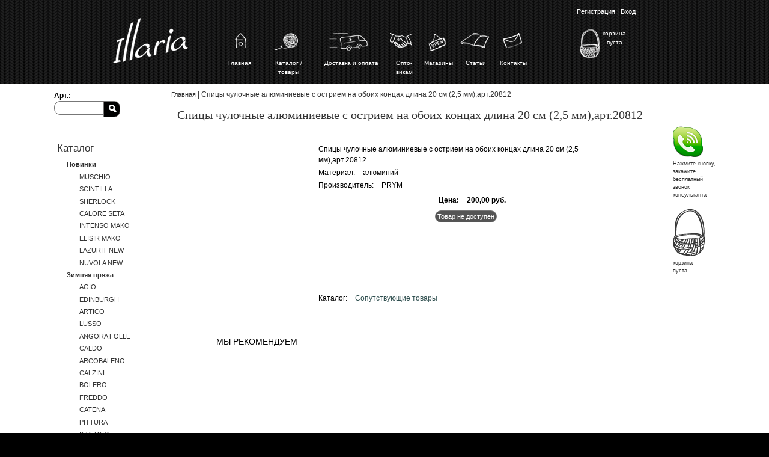

--- FILE ---
content_type: text/html; charset=utf-8
request_url: http://illaria.ru/content/spicy-chulochnye-alyuminievye-s-ostriem-na-oboih-koncah-dlina-20-sm-25-mmart20812
body_size: 8397
content:
<!DOCTYPE html PUBLIC "-//W3C//DTD XHTML+RDFa 1.0//EN"
  "http://www.w3.org/MarkUp/DTD/xhtml-rdfa-1.dtd">
<html xmlns="http://www.w3.org/1999/xhtml" xml:lang="ru" version="XHTML+RDFa 1.0" dir="ltr"
  
  xmlns:content="http://purl.org/rss/1.0/modules/content/"
  xmlns:dc="http://purl.org/dc/terms/"
  xmlns:foaf="http://xmlns.com/foaf/0.1/"
  xmlns:og="http://ogp.me/ns#"
  xmlns:rdfs="http://www.w3.org/2000/01/rdf-schema#"
  xmlns:sioc="http://rdfs.org/sioc/ns#"
  xmlns:sioct="http://rdfs.org/sioc/types#"
  xmlns:skos="http://www.w3.org/2004/02/skos/core#"
  xmlns:xsd="http://www.w3.org/2001/XMLSchema#">

<head profile="http://www.w3.org/1999/xhtml/vocab">
  <meta http-equiv="Content-Type" content="text/html; charset=utf-8" />
<meta name="Generator" content="Drupal 7 (http://drupal.org)" />
<link rel="canonical" href="/content/spicy-chulochnye-alyuminievye-s-ostriem-na-oboih-koncah-dlina-20-sm-25-mmart20812" />
<link rel="shortlink" href="/node/844" />
<link rel="shortcut icon" href="http://illaria.ru/sites/all/themes/kanji/favicon.ico" type="image/png" />
  
    <title>Купить Спицы чулочные алюминиевые с острием на обоих концах длина 20 см (2,5 мм),арт.20812 | Интернет магазин итальянской пряжи- illaria.ru</title>   
  <!-- <description>Пряжа из Италии,купить пряжу в Москве, интернет магазин пряжи, пряжа почтой</description>-->
  <style type="text/css" media="all">
@import url("http://illaria.ru/modules/system/system.base.css?t5k59p");
@import url("http://illaria.ru/modules/system/system.menus.css?t5k59p");
@import url("http://illaria.ru/modules/system/system.messages.css?t5k59p");
@import url("http://illaria.ru/modules/system/system.theme.css?t5k59p");
</style>
<style type="text/css" media="all">
@import url("http://illaria.ru/misc/ui/jquery.ui.core.css?t5k59p");
@import url("http://illaria.ru/misc/ui/jquery.ui.theme.css?t5k59p");
@import url("http://illaria.ru/misc/ui/jquery.ui.button.css?t5k59p");
@import url("http://illaria.ru/misc/ui/jquery.ui.resizable.css?t5k59p");
@import url("http://illaria.ru/misc/ui/jquery.ui.dialog.css?t5k59p");
</style>
<style type="text/css" media="all">
@import url("http://illaria.ru/sites/all/modules/simplenews/simplenews.css?t5k59p");
@import url("http://illaria.ru/modules/book/book.css?t5k59p");
@import url("http://illaria.ru/modules/comment/comment.css?t5k59p");
@import url("http://illaria.ru/modules/field/theme/field.css?t5k59p");
@import url("http://illaria.ru/sites/all/modules/logintoboggan/logintoboggan.css?t5k59p");
@import url("http://illaria.ru/modules/node/node.css?t5k59p");
@import url("http://illaria.ru/modules/search/search.css?t5k59p");
@import url("http://illaria.ru/modules/user/user.css?t5k59p");
@import url("http://illaria.ru/sites/all/modules/views/css/views.css?t5k59p");
@import url("http://illaria.ru/sites/all/modules/ckeditor/css/ckeditor.css?t5k59p");
</style>
<style type="text/css" media="all">
@import url("http://illaria.ru/sites/all/libraries/colorbox/example4/colorbox.css?t5k59p");
@import url("http://illaria.ru/sites/all/modules/ctools/css/ctools.css?t5k59p");
@import url("http://illaria.ru/sites/all/modules/views_fluid_grid/css/views_fluid_grid.base.css?t5k59p");
@import url("http://illaria.ru/sites/all/modules/views_fluid_grid/css/views_fluid_grid.size.css?t5k59p");
@import url("http://illaria.ru/sites/all/modules/views_fluid_grid/css/views_fluid_grid.advanced.css?t5k59p");
</style>
<style type="text/css" media="all">
@import url("http://illaria.ru/sites/all/themes/kanji/style.css?t5k59p");
@import url("http://illaria.ru/sites/all/themes/kanji/local.css?t5k59p");
@import url("http://illaria.ru/sites/all/themes/kanji/sf/css/superfish.css?t5k59p");
@import url("http://illaria.ru/sites/all/themes/kanji/sf/css/theme.css?t5k59p");
@import url("http://illaria.ru/sites/all/themes/kanji/css/styles.css?t5k59p");
@import url("http://illaria.ru/sites/all/themes/kanji/css/carousel.css?t5k59p");
@import url("http://illaria.ru/sites/all/themes/kanji/css/jquery.jscrollpane.css?t5k59p");
</style>
<style type="text/css" media="print">
@import url("http://illaria.ru/sites/all/themes/kanji/print.css?t5k59p");
</style>
  <script type="text/javascript" src="http://illaria.ru/misc/jquery.js?v=1.4.4"></script>
<script type="text/javascript" src="http://illaria.ru/misc/jquery-extend-3.4.0.js?v=1.4.4"></script>
<script type="text/javascript" src="http://illaria.ru/misc/jquery-html-prefilter-3.5.0-backport.js?v=1.4.4"></script>
<script type="text/javascript" src="http://illaria.ru/misc/jquery.once.js?v=1.2"></script>
<script type="text/javascript" src="http://illaria.ru/misc/drupal.js?t5k59p"></script>
<script type="text/javascript" src="http://illaria.ru/misc/ui/jquery.ui.core.min.js?v=1.8.7"></script>
<script type="text/javascript" src="http://illaria.ru/misc/ui/jquery.ui.widget.min.js?v=1.8.7"></script>
<script type="text/javascript" src="http://illaria.ru/misc/ui/jquery.effects.core.min.js?v=1.8.7"></script>
<script type="text/javascript" src="http://illaria.ru/misc/ui/jquery.ui.button.min.js?v=1.8.7"></script>
<script type="text/javascript" src="http://illaria.ru/misc/ui/jquery.ui.mouse.min.js?v=1.8.7"></script>
<script type="text/javascript" src="http://illaria.ru/misc/ui/jquery.ui.draggable.min.js?v=1.8.7"></script>
<script type="text/javascript" src="http://illaria.ru/misc/ui/jquery.ui.position.min.js?v=1.8.7"></script>
<script type="text/javascript" src="http://illaria.ru/misc/ui/jquery.ui.position-1.13.0-backport.js?v=1.8.7"></script>
<script type="text/javascript" src="http://illaria.ru/misc/ui/jquery.ui.resizable.min.js?v=1.8.7"></script>
<script type="text/javascript" src="http://illaria.ru/misc/ui/jquery.ui.dialog.min.js?v=1.8.7"></script>
<script type="text/javascript" src="http://illaria.ru/misc/ui/jquery.ui.dialog-1.13.0-backport.js?v=1.8.7"></script>
<script type="text/javascript" src="http://illaria.ru/sites/all/modules/views/js/jquery.ui.dialog.patch.js?v=1.8.7"></script>
<script type="text/javascript" src="http://illaria.ru/misc/ui/jquery.effects.explode.min.js?v=1.8.7"></script>
<script type="text/javascript" src="http://illaria.ru/misc/ui/jquery.effects.slide.min.js?v=1.8.7"></script>
<script type="text/javascript" src="http://illaria.ru/misc/form-single-submit.js?v=7.103"></script>
<script type="text/javascript" src="http://illaria.ru/sites/all/modules/entityreference/js/entityreference.js?t5k59p"></script>
<script type="text/javascript" src="http://illaria.ru/sites/default/files/languages/ru_lEpxoeSjzmIFSqKgeklwxb-M5ED9bFV_O6kpVtrjpm8.js?t5k59p"></script>
<script type="text/javascript" src="http://illaria.ru/sites/all/libraries/colorbox/jquery.colorbox-min.js?t5k59p"></script>
<script type="text/javascript" src="http://illaria.ru/sites/all/modules/colorbox/js/colorbox.js?t5k59p"></script>
<script type="text/javascript" src="http://illaria.ru/sites/all/modules/colorbox/js/colorbox_load.js?t5k59p"></script>
<script type="text/javascript" src="http://illaria.ru/sites/all/modules/colorbox/js/colorbox_inline.js?t5k59p"></script>
<script type="text/javascript" src="http://illaria.ru/sites/all/modules/google_analytics/googleanalytics.js?t5k59p"></script>
<script type="text/javascript">
<!--//--><![CDATA[//><!--
(function(i,s,o,g,r,a,m){i["GoogleAnalyticsObject"]=r;i[r]=i[r]||function(){(i[r].q=i[r].q||[]).push(arguments)},i[r].l=1*new Date();a=s.createElement(o),m=s.getElementsByTagName(o)[0];a.async=1;a.src=g;m.parentNode.insertBefore(a,m)})(window,document,"script","https://www.google-analytics.com/analytics.js","ga");ga("create", "UA-29157525-1", {"cookieDomain":"auto"});ga("send", "pageview");
//--><!]]>
</script>
<script type="text/javascript">
<!--//--><![CDATA[//><!--
jQuery(document).ready(function () 
{
  jQuery(".collapse_body").show();
  jQuery(".collapse_head").click(function()
  {
   jQuery(this).next(".collapse_body").slideToggle(500);
  });
}
);
//--><!]]>
</script>
<script type="text/javascript" src="http://illaria.ru/sites/all/themes/kanji/sf/js/superfish.js?t5k59p"></script>
<script type="text/javascript" src="http://illaria.ru/sites/all/themes/kanji/js/jquery.easing.1.3.js?t5k59p"></script>
<script type="text/javascript" src="http://illaria.ru/sites/all/themes/kanji/js/jquery.mousewheel.js?t5k59p"></script>
<script type="text/javascript" src="http://illaria.ru/sites/all/themes/kanji/js/jquery.contentcarousel.js?t5k59p"></script>
<script type="text/javascript">
<!--//--><![CDATA[//><!--
jQuery.extend(Drupal.settings, {"basePath":"\/","pathPrefix":"","setHasJsCookie":0,"ajaxPageState":{"theme":"kanji","theme_token":"u0SdO8OXH368rAIegBOW0LtH2tdzOlk6SwqyhY_8rWc","js":{"misc\/jquery.js":1,"misc\/jquery-extend-3.4.0.js":1,"misc\/jquery-html-prefilter-3.5.0-backport.js":1,"misc\/jquery.once.js":1,"misc\/drupal.js":1,"misc\/ui\/jquery.ui.core.min.js":1,"misc\/ui\/jquery.ui.widget.min.js":1,"misc\/ui\/jquery.effects.core.min.js":1,"misc\/ui\/jquery.ui.button.min.js":1,"misc\/ui\/jquery.ui.mouse.min.js":1,"misc\/ui\/jquery.ui.draggable.min.js":1,"misc\/ui\/jquery.ui.position.min.js":1,"misc\/ui\/jquery.ui.position-1.13.0-backport.js":1,"misc\/ui\/jquery.ui.resizable.min.js":1,"misc\/ui\/jquery.ui.dialog.min.js":1,"misc\/ui\/jquery.ui.dialog-1.13.0-backport.js":1,"sites\/all\/modules\/views\/js\/jquery.ui.dialog.patch.js":1,"misc\/ui\/jquery.effects.explode.min.js":1,"misc\/ui\/jquery.effects.slide.min.js":1,"misc\/form-single-submit.js":1,"sites\/all\/modules\/entityreference\/js\/entityreference.js":1,"public:\/\/languages\/ru_lEpxoeSjzmIFSqKgeklwxb-M5ED9bFV_O6kpVtrjpm8.js":1,"sites\/all\/libraries\/colorbox\/jquery.colorbox-min.js":1,"sites\/all\/modules\/colorbox\/js\/colorbox.js":1,"sites\/all\/modules\/colorbox\/js\/colorbox_load.js":1,"sites\/all\/modules\/colorbox\/js\/colorbox_inline.js":1,"sites\/all\/modules\/google_analytics\/googleanalytics.js":1,"0":1,"1":1,"sites\/all\/themes\/kanji\/sf\/js\/superfish.js":1,"sites\/all\/themes\/kanji\/js\/jquery.easing.1.3.js":1,"sites\/all\/themes\/kanji\/js\/jquery.mousewheel.js":1,"sites\/all\/themes\/kanji\/js\/jquery.contentcarousel.js":1},"css":{"modules\/system\/system.base.css":1,"modules\/system\/system.menus.css":1,"modules\/system\/system.messages.css":1,"modules\/system\/system.theme.css":1,"misc\/ui\/jquery.ui.core.css":1,"misc\/ui\/jquery.ui.theme.css":1,"misc\/ui\/jquery.ui.button.css":1,"misc\/ui\/jquery.ui.resizable.css":1,"misc\/ui\/jquery.ui.dialog.css":1,"sites\/all\/modules\/simplenews\/simplenews.css":1,"modules\/book\/book.css":1,"modules\/comment\/comment.css":1,"modules\/field\/theme\/field.css":1,"sites\/all\/modules\/logintoboggan\/logintoboggan.css":1,"modules\/node\/node.css":1,"modules\/search\/search.css":1,"modules\/user\/user.css":1,"sites\/all\/modules\/views\/css\/views.css":1,"sites\/all\/modules\/ckeditor\/css\/ckeditor.css":1,"sites\/all\/libraries\/colorbox\/example4\/colorbox.css":1,"sites\/all\/modules\/ctools\/css\/ctools.css":1,"sites\/all\/modules\/views_fluid_grid\/css\/views_fluid_grid.base.css":1,"sites\/all\/modules\/views_fluid_grid\/css\/views_fluid_grid.size.css":1,"sites\/all\/modules\/views_fluid_grid\/css\/views_fluid_grid.advanced.css":1,"sites\/all\/themes\/kanji\/style.css":1,"sites\/all\/themes\/kanji\/local.css":1,"sites\/all\/themes\/kanji\/sf\/css\/superfish.css":1,"sites\/all\/themes\/kanji\/sf\/css\/theme.css":1,"sites\/all\/themes\/kanji\/css\/styles.css":1,"sites\/all\/themes\/kanji\/css\/carousel.css":1,"sites\/all\/themes\/kanji\/css\/jquery.jscrollpane.css":1,"sites\/all\/themes\/kanji\/print.css":1}},"colorbox":{"transition":"fade","speed":"350","opacity":"0.85","slideshow":true,"slideshowAuto":true,"slideshowSpeed":"2500","slideshowStart":"  \u25b6 (\u0441\u0442\u0430\u0440\u0442)  ","slideshowStop":"   \u23f9  (\u0441\u0442\u043e\u043f)  ","current":"{current} of {total} ","previous":"\u23ea","next":"\u23e9","close":"\u0412\u044b\u0445\u043e\u0434","overlayClose":true,"returnFocus":true,"maxWidth":"100%","maxHeight":"100%","initialWidth":"300","initialHeight":"100","fixed":true,"scrolling":false,"mobiledetect":true,"mobiledevicewidth":"480px","file_public_path":"\/sites\/default\/files","specificPagesDefaultValue":"admin*\nimagebrowser*\nimg_assist*\nimce*\nnode\/add\/*\nnode\/*\/edit\nprint\/*\nprintpdf\/*\nsystem\/ajax\nsystem\/ajax\/*"},"urlIsAjaxTrusted":{"\/search_product":true,"\/content\/spicy-chulochnye-alyuminievye-s-ostriem-na-oboih-koncah-dlina-20-sm-25-mmart20812":true},"googleanalytics":{"trackOutbound":1,"trackMailto":1,"trackDownload":1,"trackDownloadExtensions":"7z|aac|arc|arj|asf|asx|avi|bin|csv|doc(x|m)?|dot(x|m)?|exe|flv|gif|gz|gzip|hqx|jar|jpe?g|js|mp(2|3|4|e?g)|mov(ie)?|msi|msp|pdf|phps|png|ppt(x|m)?|pot(x|m)?|pps(x|m)?|ppam|sld(x|m)?|thmx|qtm?|ra(m|r)?|sea|sit|tar|tgz|torrent|txt|wav|wma|wmv|wpd|xls(x|m|b)?|xlt(x|m)|xlam|xml|z|zip","trackColorbox":1}});
//--><!]]>
</script>
  <!--[if IE]>
    <link type="text/css" rel="stylesheet" media="all" href="/sites/all/themes/kanji/ie_styles.css" />
  <![endif]-->
</head>
<body class="html not-front not-logged-in one-sidebar sidebar-first page-node page-node- page-node-844 node-type-accessories path-content path-content-spicy-chulochnye-alyuminievye-s-ostriem-na-oboih-koncah-dlina-20-sm-25-mmart20812" >
    
    <div id="wrap">  
					<div id ="header_container">
								<div id="header_logo">
									<a href="http://illaria.ru"><img src="http://illaria.ru/sites/default/files/logo.png"/></a>
								</div><!-- end header_logo-->
													<div id="header_bottom">
														<div id="top_menu" class="menu">
															<a href="http://illaria.ru"><div id= "nav_top_1" class="nav_button"> Главная&nbsp;&nbsp;&nbsp;&nbsp;&nbsp;&nbsp;</div></a>
															<a href="http://illaria.ru/winter_pryja"><div id= "nav_top_2" class="nav_button">Каталог / товары</div></a>
															<a href="http://illaria.ru/content/dostavka-pryazhi-po-rossii" class="selected"><div id= "nav_top_3" class="nav_button">Доставка и оплата</div></a>
															<a href="http://illaria.ru/content/registracya-optovyh-pokupateley"><div id= "nav_top_4" class="nav_button">Опто- викам</div></a>
															<a href="http://illaria.ru/content/store"><div id= "nav_top_7" class="nav_button" >Магазины&nbsp;&nbsp;</div></a>
															<a href="http://illaria.ru/content/enciklopediya-vyazaniya"><div id= "nav_top_5" class="nav_button" >Статьи&nbsp;&nbsp;</div></a>
															
															<a href="http://illaria.ru/content/kontakty"><div id= "nav_top_6" class="nav_button" >Контакты&nbsp;&nbsp;</div></a>
														</div>
													</div><!-- end header_bottom-->
						<div id="header_right">
							<div id="login">   <div class="user_nav"><ul><a href="/user/register" class="q0">Регистрация</a> | <a href="/user" class="q1">Вход</a></ul></div> </div>
							<div id="cart_region"><a href="/cart">
								<div id="cart"><img src="http://illaria.ru/sites/default/files/cart-emply.png"/>								 </div>
								 <div id="cart_desc"><span>корзина<br>пуста  </span></div>
							</a>
							</div>
							
						</div>
							</div><!-- end header_container-->
							
	<div id="container" class="container-page" >	


	  
			<div id="container_content"  class="x1020">

			
					 								<div id="first_sidebar">

																				  <div id="sidebar_first" class="sidebar">
		
											<div class="region region-sidebar-first">
  <div id="block-views--exp-search_product-page" class="clear-block block block-views odd block block-views contextual-links-region ">
  		  <div class="content">
    <form action="/search_product" method="get" id="views-exposed-form-search-product-page" accept-charset="UTF-8"><div><div class="views-exposed-form">
  <div class="views-exposed-widgets clearfix">
          <div id="edit-combine-wrapper" class="views-exposed-widget views-widget-filter-combine">
                  <label for="edit-combine">
            Арт.:          </label>
                        <div class="views-widget">
          <div class="form-item form-type-textfield form-item-combine">
 <input type="text" id="edit-combine" name="combine" value="" size="30" maxlength="128" class="form-text" />
</div>
        </div>
              </div>
                    <div class="views-exposed-widget views-submit-button">
      <input type="submit" id="edit-submit-search-product" value="." class="form-submit" />    </div>
      </div>
</div>
</div></form>  </div>
</div>
<div id="block-menu-menu-wiki" class="clear-block block block-menu even block block-menu contextual-links-region ">
  	    <h2>Каталог</h2>
  	  <div class="content with-subject">
    <ul class="menu"><li class="first expanded"><a href="/novinki_pryja" title="">Новинки</a><ul class="menu"><li class="first leaf"><a href="/content/muschio">MUSCHIO</a></li>
<li class="leaf"><a href="/content/scintilla">SCINTILLA</a></li>
<li class="leaf"><a href="/content/sherlock">SHERLOCK</a></li>
<li class="leaf"><a href="/content/calore-seta">CALORE SETA</a></li>
<li class="leaf"><a href="/content/intenso-mako">INTENSO MAKO</a></li>
<li class="leaf"><a href="/content/elisir-mako">ELISIR MAKO</a></li>
<li class="leaf"><a href="/content/lazurit">LAZURIT NEW</a></li>
<li class="last leaf"><a href="/content/nuvola">NUVOLA  NEW</a></li>
</ul></li>
<li class="expanded"><a href="/winter_pryja" title="Теплые зимнии виды пряжи">Зимняя пряжа</a><ul class="menu"><li class="first leaf"><a href="/content/agio">AGIO</a></li>
<li class="leaf"><a href="/content/edinburgh">EDINBURGH</a></li>
<li class="leaf"><a href="/content/artico">ARTICO</a></li>
<li class="leaf"><a href="/content/lusso">LUSSO</a></li>
<li class="leaf"><a href="/content/angora-folle">ANGORA FOLLE</a></li>
<li class="leaf"><a href="/content/caldo">CALDO</a></li>
<li class="leaf"><a href="/content/arcobaleno">ARCOBALENO</a></li>
<li class="leaf"><a href="/content/calzini">CALZINI</a></li>
<li class="leaf"><a href="/content/bolero">BOLERO</a></li>
<li class="leaf"><a href="/content/freddo">FREDDO</a></li>
<li class="leaf"><a href="/content/catena">CATENA</a></li>
<li class="leaf"><a href="/content/pittura">PITTURA</a></li>
<li class="leaf"><a href="/content/inverno">INVERNO</a></li>
<li class="leaf"><a href="/content/magico">MAGICO</a></li>
<li class="leaf"><a href="/content/merino-aquila">MERINO AQUILA</a></li>
<li class="leaf"><a href="/content/merino-puro">MERINO PURO</a></li>
<li class="leaf"><a href="/content/merino-vero">MERINO VERO</a></li>
<li class="leaf"><a href="/content/merinos-lari">MERINOS  LARI</a></li>
<li class="leaf"><a href="/content/mistero">MISTERO</a></li>
<li class="leaf"><a href="/content/narciso">NARCISO</a></li>
<li class="leaf"><a href="/content/pittura-sottile">PITTURA SOTTILE</a></li>
<li class="leaf"><a href="/content/prima-filati" title="PRIMA FILATI">PRIMA FILATI</a></li>
<li class="leaf"><a href="/content/reale-angora" title="Настоящая ангора!">REALE ANGORA</a></li>
<li class="leaf"><a href="/content/royal-alpaca">ROYAL ALPACA</a></li>
<li class="leaf"><a href="/content/royal-cashmere">ROYAL CASHMERE</a></li>
<li class="leaf"><a href="/content/quarzo">QUARZO</a></li>
<li class="leaf"><a href="/content/quarzo-2017">QUARZO 2017</a></li>
<li class="leaf"><a href="/content/quarzo-grande" title="QUARZO GRANDE">QUARZO GRANDE</a></li>
<li class="leaf"><a href="/content/quarzo-grande-2017">QUARZO GRANDE 2017</a></li>
<li class="last leaf"><a href="/content/veloce">VELOCE</a></li>
</ul></li>
<li class="collapsed"><a href="/summer_pryja" title="Виды пряжи, для лета
">Летняя пряжа</a></li>
<li class="collapsed"><a href="/knitting-tool" title="Сопутствующие товары">Сопутствующие товары</a></li>
<li class="last collapsed"><a href="/archive-artikul" title="старые артикула пряжи">Архив</a></li>
</ul>  </div>
</div>
</div> <!-- /.region -->

										  </div>
																		</div>
								
							<div ID="helpme_head">
							<div ID="help_block">
							<a href="http://illaria.ru/help_me"><div ID ="help_img"><img src="http://illaria.ru/sites/default/files/other/help_phone.png"/></div><div ID="help_txt"> Нажмите  кнопку, закажите бесплатный звонок консультанта</div></a><br/>
							
														<div id="cart_block"><a href="/cart">
								<div id="cart_block"><img src="http://illaria.ru/sites/default/files/cart-emply-b.png"/>								 </div>
								 <div id="cart_desc_block"><span>корзина<br>пуста  </span></div>
							</a>
							</div>
						</div>
						

					</div><!-- end helpme_head-->	  
										
						<div id="center" class= 'two_column' >

														  									<div id="breadcrumb">
									  <h2 class="element-invisible">Вы здесь</h2><div class="breadcrumb"><a href="/">Главная</a> | Спицы чулочные алюминиевые с острием на обоих концах длина 20 см (2,5 мм),арт.20812</div>									</div>
								  								  
								 								 
								 
								 
								  								
								  																  <div id="content" class= 'two_column' >   
								  
																											  <h1 class="title-formated">Спицы чулочные алюминиевые с острием на обоих концах длина 20 см (2,5 мм),арт.20812</h1>
																											  
																																											 			
									<div class="region region-content">
  <div id="block-system-main" class="clear-block block block-system odd block block-system ">
  		  <div class="content">
    
 
  
<div id="node-844" class="node node-accessories">
    
  
	  	<span property="dc:title" content="Спицы чулочные алюминиевые с острием на обоих концах длина 20 см (2,5 мм),арт.20812" class="rdf-meta element-hidden"></span><span property="sioc:num_replies" content="0" datatype="xsd:integer" class="rdf-meta element-hidden"></span>
      <div class="content clear-block">
    <div class="field field-name-body field-type-text-with-summary field-label-hidden"><div class="field-items"><div class="field-item even" property="content:encoded"><p>Спицы чулочные алюминиевые с острием на обоих концах длина 20 см (2,5 мм),арт.20812</p>
</div></div></div><div class="field field-name-field-sostav-pryja field-type-list-text field-label-inline clearfix"><div class="field-label">Материал:&nbsp;</div><div class="field-items"><div class="field-item even">алюминий</div></div></div><div class="field field-name-field-fabrica field-type-list-text field-label-inline clearfix"><div class="field-label">Производитель:&nbsp;</div><div class="field-items"><div class="field-item even">PRYM</div></div></div><div class="commerce-product-field commerce-product-field-field-dobavkasoputka field-field-dobavkasoputka node-844-product-field-dobavkasoputka commerce-product-field-empty"></div><div class="commerce-product-field commerce-product-field-commerce-price field-commerce-price node-844-product-commerce-price"><div class="field field-name-commerce-price field-type-commerce-price field-label-inline clearfix"><div class="field-label">Цена:&nbsp;</div><div class="field-items"><div class="field-item even">200,00 руб.</div></div></div></div><div class="field field-name-field-productref field-type-commerce-product-reference field-label-hidden"><div class="field-items"><div class="field-item even"><form class="commerce-add-to-cart commerce-cart-add-to-cart-form-442" action="/content/spicy-chulochnye-alyuminievye-s-ostriem-na-oboih-koncah-dlina-20-sm-25-mmart20812" method="post" id="commerce-cart-add-to-cart-form-442" accept-charset="UTF-8"><div><input type="hidden" name="form_build_id" value="form-t-C0RwvxayO_llZ3TiT1BSJ0oD-UXV7sfcIFv5cj87U" />
<input type="hidden" name="form_id" value="commerce_cart_add_to_cart_form_442" />
<input disabled="disabled" type="submit" id="edit-submit" name="op" value="Товар не доступен" class="form-submit form-button-disabled" /></div></form></div></div></div><div class="field field-name-taxonomy-catalog field-type-taxonomy-term-reference field-label-inline clearfix"><div class="field-label">Каталог:&nbsp;</div><div class="field-items"><div class="field-item even"><a href="/knitting-tool" typeof="skos:Concept" property="rdfs:label skos:prefLabel" datatype="">Сопутствующие товары</a></div></div></div><div class="field field-name-field-recomended-view field-type-viewfield field-label-hidden"><div class="field-items"><div class="field-item even"><div class="view view-recommended view-id-recommended view-display-id-page view-dom-id-6eab07bfad55877fbaee0ce194c15fd0">
            <div class="view-header">
      <p>МЫ РЕКОМЕНДУЕМ</p>
    </div>
  
  
  
      <div class="view-content">
      <div class="views-fluid-grid">
    <ul class="views-fluid-grid-list views-fluid-grid-items-width-100 views-fluid-grid-items-height-200 views-fluid-grid-list-left views-fluid-grid-items-center">
          <li class="views-fluid-grid-inline views-fluid-grid-item views-row views-row-1 views-row-odd views-row-first views-row-last"></li>
          </ul>
</div>    </div>
  
  
  
  
  
  
</div></div></div></div>  </div>
  <div class="node-links"></div></div>


  </div>
</div>
</div> <!-- /.region -->

								  </div>
								
								     
								</div><!-- /center --> 
		


					<div class="clear"></div>
			</div><!-- end container_content-->	

		
				

					
	</div><!-- end container-->							
							
					<div class="clear"></div>							
         <div class="footer-push"></div>
      
    </div><!-- /wrap -->
    

  <div id="footer">
	<div id="footer_container">
	
		<div ID="header_telephone" itemscope itemtype="http://schema.org/Organization" >
				<span class="header_mag" itemprop="name">Интернет магазин пряжи Illaria</span></br>
				<span itemprop="telephone">+7(495)786-08-08</span>
				<div itemprop="address" itemscope itemtype="http://schema.org/PostalAddress">
					<span class="header_mag" itemprop="addressLocality">Москва</span>, <span class="header_mag"itemprop="streetAddress">ул. Маленковская, 30</span>
				</div>
		</div>	
	
				<div class="phone">Tел.: (495)786-08-08 <span class="work_grafic">(режим работы с 12-00 до 21-00)</span> <br/>email: <a class="femail" href="mailto:zakaz@illaria.ru">zakaz@illaria.ru</a></div>
					
	</div><!-- /footer_container -->
<div class="clear"></div>


		<div class="btn_container">		

				<!--<div class="social">
							<noindex><a rel="nofollow" href="http://vk.com/club38800084" title="Мы ВКонтакте!" target="_blank"><div id="soc_1" class="social_box"></div>	</a></noindex>
							<noindex><a rel="nofollow" href="http://www.odnoklassniki.ru/group/52281746587775" target="_blank"  title="illaria_ru в Одноклассниках"><div id="soc_2" class="social_box"></div>	</a></noindex>			
							<noindex><a rel="nofollow" href="http://www.facebook.com/profile.php?id=100003867092019&sk=wall" title="наша пряжа из Италии на Facebook" target="_blank"><div id="soc_3" class="social_box"></div>	</a></noindex>
							<noindex><a rel="nofollow" href="https://twitter.com/illaria_ru"><div id="soc_4" class="social_box"></div>	</a></noindex>
				</div>	
				<a href="/rss.xml" class="feed-icon" title="Подписаться на ILLARIA.ru RSS"><div class="feedicons">  </div></a>-->
<div class="social"><noindex><a rel="nofollow" href="https://www.instagram.com/illariayarn/" title="Мы в Instagram!" target="_blank"><div id="soc_1" class="social_box"></div>
	</div>
	</div>
								  <div class="clear"></div>
								
								  <div id="footer_bottom" class="blockregion">
					<div class="region region-footer-bottom">
  <div id="block-block-3" class="clear-block block block-block even block block-block contextual-links-region ">
  		  <div class="content">
    <div class="block_counters">
<!-- begin of Top100 code -->

<script id="top100Counter" type="text/javascript" src="http://counter.rambler.ru/top100.jcn?2668795" ></script>
<noscript>
<a href="http://top100.rambler.ru/navi/2668795/">.</a>
</noscript><!-- end of Top100 code -->

<a href="http://yandex.ru/cy?base=0&amp;host=illaria.ru"><img src="http://www.yandex.ru/cycounter?illaria.ru" width="1" height="1" alt="Яндекс цитирования" border="0" /></a>
</div>
<!-- Yandex.Metrika counter -->
<script type="text/javascript">
(function (d, w, c) {
    (w[c] = w[c] || []).push(function() {
        try {
            w.yaCounter12956416 = new Ya.Metrika({id:12956416,
                    clickmap:true,
                    trackLinks:true,
                    accurateTrackBounce:true});
        } catch(e) { }
    });

    var n = d.getElementsByTagName("script")[0],
        s = d.createElement("script"),
        f = function () { n.parentNode.insertBefore(s, n); };
    s.type = "text/javascript";
    s.async = true;
    s.src = (d.location.protocol == "https:" ? "https:" : "http:") + "//mc.yandex.ru/metrika/watch.js";

    if (w.opera == "[object Opera]") {
        d.addEventListener("DOMContentLoaded", f, false);
    } else { f(); }
})(document, window, "yandex_metrika_callbacks");
</script>
<noscript><div><img src="//mc.yandex.ru/watch/12956416" style="position:absolute; left:-9999px;" alt="" /></div></noscript>
<!-- /Yandex.Metrika counter -->  </div>
</div>
</div> <!-- /.region -->
				  </div>
				 


		<script type="text/javascript">
				jQuery('.option').eq(0).text(jQuery('.option').eq(0).text().replace(': 0,00 руб.', ''));
		jQuery('.option').eq(1).text(jQuery('.option').eq(1).text().replace(': 0,00 руб.', ''));
						jQuery('.option').eq(2).text(jQuery('.option').eq(2).text().replace(': 0,00 руб.', ''));
			jQuery('.option').eq(3).text(jQuery('.option').eq(3).text().replace(': 0,00 руб.', ''));
			jQuery('.option').eq(4).text(jQuery('.option').eq(4).text().replace(': 0,00 руб.', ''));
					jQuery('.option').eq(5).text(jQuery('.option').eq(5).text().replace(': 0,00 руб.', ''));
							jQuery('.option').eq(6).text(jQuery('.option').eq(6).text().replace(': 0,00 руб.', ''));
							jQuery('.option').eq(7).text(jQuery('.option').eq(7).text().replace(': 0,00 руб.', ''));
							jQuery('.option').eq(8).text(jQuery('.option').eq(8).text().replace(': 0,00 руб.', ''));
                             jQuery( document ).ready(function() {
  var phrase = ": 0,00 руб.";
   var replacement = "";
   var context = $(body);
    context.html(  context.html().replace('/'+phrase+'/gi', replacement);
    );
});
         </script>	



<div data-background-alpha="0.0" data-orientation="horizontal" data-text-color="000000" data-share-shape="round-rectangle" data-buttons-color="ff9300" data-sn-ids="fb.tw.ok.vk.gp.mr." data-counter-background-color="ffffff" data-share-counter-size="11" data-share-size="30" data-background-color="ededed" data-share-counter-type="common" data-pid="1261493" data-counter-background-alpha="1.0" data-share-style="1" data-mode="share" data-following-enable="false" data-like-text-enable="false" data-selection-enable="true" data-icon-color="ffffff" class="uptolike-buttons" ></div>        
				
  </div><!-- /footer -->  </body>
</html>


--- FILE ---
content_type: text/css
request_url: http://illaria.ru/sites/all/themes/kanji/style.css?t5k59p
body_size: 4411
content:
img, a {
  outline: none;
}
a.active {
  font-weight: bold;
}

.node a {
  color: #2F4F4F;
}
a {
  color: #333;
}
a:hover {
  text-decoration: none;
}
h1, h2, h3, h4, h5, h6 {
  color: #333;
}
.node h1 a, .node h2 a, .node h3 a, .node h4 a, .node h5 a, .node h6 a {
  color: #333;
  text-decoration: none;
}
h2.title {
  font-size: 1.5em;
  margin: 0;
}
input, fieldset, textarea {
  border: 1px solid #777;
}
.form-text {
  padding: 3px;
}
.form-submit {
  background: #555;
  color: #fff;
  margin: 5px;
  padding: 3px;
}
.ExcelTable, .ExcelTable tr,.ExcelTable td,.ExcelTable th{ border: 1px solid #555; font-size:8px; text-align:center; }
.ExcelTable td{font-size:10px; vertical-align:middle;}
.form-submit:hover{cursor:pointer;}
.node-readmore{
  font-weight: bold;
}
.item-list ul li, li.leaf, ul.menu li, li  {
  list-style-image: none;
  list-style: none;
  padding-left:15px;
}
blockquote {
  background: #F0F0F0;
  border-left: 4px solid #777;
  color: #333;
  margin: 25px 0 25px 20px;
  padding: 5px 10px;
}
/* HEADER */
#top {
  margin: 10px auto 0;
  padding: 0;
  width: 1060px;
}
#header {
  margin: 15px auto 0;
  padding: 0;
  width: 1080px;
}
/* .region-search-box */
#searchBox {
  float: right;
  height: 35px;
  margin:16px 0 0;
  padding: 0;
}
.region-search-box {
  background: #333;
  height: 34px;  
  margin: 10px;
  padding:5px 3px 0;
}
#searchBox .form-submit {
  margin: 0 4px 0 2px;
}
#searchBox .form-text {
  border: none;
  margin: 3px 0 0 3px;
  padding:3px;
  width:153px;
}
#searchBox label {
  display: none;
}
/* END SEARCH */
#siteName, #siteInfo  {
  float: left;
  margin: 0 0 5px 0;
  padding: 0;
}
#siteInfo {
  margin-top: 10px;
}
#siteName img#logo {
 
  float: left;
  margin: 5px 15px 0 0;
}
#siteName h1 {
  clear: both;
  float: left;
  font-size:  30px;
  margin: 10px 0 0 0;
  padding: 0;  
}
#siteName h1 a {
  color: #333;
  text-decoration: none;
}
#siteName {
  margin-left: 10px;
  min-height: 100px;
}
#siteName #siteSlogan {
  clear: left;
  float: left;
  font-weight: bold;
  margin: 0;
  padding: 0;
}
#siteSlogan {
  font-style: italic;
}
#content_bottom {
  margin: 10px 0;
  padding: 0;
}
/* PRIMARY MENU */
#primaryMenu {
  background: #2F4F4F url("images/illaria.png") top left no-repeat;
  clear: none;
  float: left;
  margin: 0 0 5px;
  padding: 0 0 0 150px;
  width: 942px;
}
#primaryMenu h2 {
	display: none;
}
#menuLeft {
  background: url("images/block-bg.png") bottom left no-repeat;
  float: left;
  height: 59px; 
  margin: 0 0 0 -24px;  
  padding: 0;
  width: 24px;
}
#menuRight {
  background: url("images/right-block-bg.png") bottom right no-repeat;
  clear: right;
  float: right;
  height: 59px;
  margin: 0 -24px 0 0;
  padding: 0;
  width: 24px;  
}
#primaryMenu ul.sf-menu {
background: #2F4F4F /*url("images/bg_menu.png") bottom right repeat-x;*/

  clear: none;
  float: none;
  height: 44px; 
  font-size: 14px;
  margin: 0;
  padding:0;
  width: 960px; /*( ��-��  ���� */
}
#primaryMenu ul.sf-menu li {
  border-right: 1px #ccc solid;
  color: #fff;
  display: block;
  float: left;
  font-weight: bold;
  list-style: none;
  list-style-image: none;
  margin: 0;
  padding: 0;
  position: relative;
  overflow: visible;
  width:  auto;
  z-index: 100;
}
#primaryMenu ul.menu li.expanded, #primaryMenu ul.menu li.expanded a {
  background-image: none;
  list-style-image: none !important;
  list-style: none !important;
}
#primaryMenu ul.sf-menu li a {
  color: #fff;
  display: block;
  text-decoration: none;
  margin: 0;
  padding: 14px;
  outline: none;
}
#primaryMenu ul li.active {
  /*background: #333;*/
  background: #0F3333;/*url("images/bg_menu_hover.png") bottom right repeat-x;*/
}
#primaryMenu ul.sf-menu li a:hover, #primaryMenu ul.sf-menu li:hover,
#primaryMenu ul.sf-menu li a.active, #primaryMenu ul.sf-menu li.active-trail {
  /*background: #333;*/
  background: #0F3333;  /*("images/bg_menu_hover.png") bottom right repeat-x;*/
}
#primaryMenu ul.sf-menu li ul {
  border: none;
  left: -9999em;
  margin: 0 0 0 -1px;
  padding: 0;
  position: absolute;
  width: auto; 
}
#primaryMenu ul.sf-menu li:hover ul,
#primaryMenu ul.sf-menu li.hover ul {
  display: block;
  left: auto;
} 
#primaryMenu ul.sf-menu li ul li {
  background: #333;
  clear: both;
  border: 1px solid #fff;
  border-bottom: none;
  float: left; 
  height: auto;
  margin: 0;
  padding: 0;
  width: 200px;
}
#primaryMenu ul.sf-menu li ul li a,
#primaryMenu ul.sf-menu li ul li a:link,
#primaryMenu ul.sf-menu li ul li a:visited {
  padding: 12px;
  width: auto;
}
#primaryMenu ul.sf-menu li ul li.last {
  border-bottom: 1px solid #fff;;
}
#primaryMenu ul.sf-menu li ul li a:hover, #primaryMenu ul.sf-menu li ul li a.active  {
  background: #2F4F4F;
}
#primaryMenu ul.sf-menu li ul li ul.menu {
  left: -9999em;
  margin: -1px 0 0 0;
  padding: 0;
  position: absolute;
  width: auto;
}
#primaryMenu ul.sf-menu li ul li:hover ul.menu,
#primaryMenu ul.sf-menu li ul li.hover ul.menu {
  display: block;
  left: 200px;
  top: 0;
}
#primaryMenu ul.sf-menu ul.menu ul.menu ul.menu {
  display: none;
}
#primaryMenu ul.sf-menu ul.menu ul.menu li:hover ul.menu,
#primaryMenu ul.sf-menu ul.menu ul.menu li.hover ul.menu {
  display: block;
  left: 200px;
  top: 0;
}
#primaryMenu ul.sf-menu ul.menu ul.menu li ul.menu li.last a {
  display: block;
}
#primaryMenu ul.sf-js-enabled li.expanded {
  list-style-image: none;
  list-style: none;
}
/* END PRIMARY MENU */

/* SECONDARY MENU */
#topMenu {
  margin: 5px 0;
  padding: 0;
  text-align:right;
}
#topMenu li {
  border-right: 1px solid #333;
  margin: 0 5px 0 0;
  padding: 0 5px 0 0;
}
#topMenu li.last {
  border-right: none;
}
#topMenu li a {
  text-decoration: none;
}
#topMenu li a:hover {
  text-decoration: underline;
}
/* END SECONDARY MENU */

/* END HEADER */

/* CONTENT */
#content .content {
  margin: 5px 0;
  padding: 10px 30px;
}
#content .item-list {
  margin: 10px 0 0;
}
#content .user-picture {
  float: right;
  margin: 5px 0 5px 5px;
}
.search-form #edit-submit {
  margin-right: 0px;
}
.date {
  background: #333 url("images/item_date.jpg") bottom right repeat-x;
  clear: none;
  color: #fff;
  float: left;
  font-weight: bold;
  line-height: 12px;
  margin: 5px 3px 0 0;
  padding: 3px;
  text-align: center;
  width: 30px; 
}
.field-name-field-tags, .node-links {
  clear: both;
}
.field-name-field-tags .field-label {
  float: left;
  font-weight: bold;
  margin-bottom: 5px;
  margin-right: 5px;
}
.field-name-field-tags .field-item {
  float: left;
  margin-right: 10px;
}
.pagedate {
  float: right;
}
.submitted {
display:none;
  font-style: italic;
  font-size: 11px;
}
#mission {
  background: none repeat scroll 0 0 #333333;
  color: #FFFFFF;
  font-weight: bold;
  margin: 0 0 5px 0;
  padding: 5px;
}
#mission h2 {
  background: #F0F0F0;
  margin: 2px;
  padding-left: 5px;
}
#mission .content {
  padding-left: 5px;
}
#mission p {
  margin: 2px;
}
#mission a {
  color: #fff;
}

#inner {

  float: left;
  margin: 0 0 5px;
  padding: 0;
}
#headerWrapper {
 /*background:   url("images/bg_pryaja.jpg") left bottom repeat;
background: url("images/fader.png") transparent left top no-repeat;*/
  color: #333333;
  float: center;
  margin: 0 auto;
  height: 0px;
 /*min-height: 10px;*/
  padding: 0 0px;
  width: 1050px;
}
#content_top {
  clear: both;
  margin: 0;
  padding: 80px 0 0;
  width: 100%;
}
#preface_top {
  clear: both;
  float: left;
  //float: none;
  margin: 0;
  padding: 0;
  width: 100%;
}
#headerTop {
  clear: both;
  margin: 0 11px;
  padding: 0;
  width: 1060px;
}

.patternBody{
  background: url("images/pattern_body.png") bottom left repeat-x;
  min-height:110px;
}


#contentWrapper {
background: #f0f0f0;
  border-bottom:5px solid #2F4F4F;
  float: left;
  margin: 0;
  padding: 0 9px 9px;
}
#content .picture {
  float: right;
}
#center {
  float: left;
  margin: 3px 0 0 0;

}
.node {
min-height:350px;
 /* border-bottom: 1px dashed #333;*/
  margin: 0 0 10px;
  padding: 0 0 10px;
}
/*.one-sidebar #center {
  width: 1020px;
}
.two-sidebars #center {
  width: 800px;
}
.no-sidebars #center {
  width: 1022px;
}
#content {
  clear: both;
  margin: 0;
  padding: 0;
  width: 100%;
}*/
#postscript_bottom {
  clear: both;
  margin: 0;
  padding: 0;
}
#header-region {
  float: left;
  margin: 0;
  padding: 0  0 0 10px;
  width: 100%;
}
.node-links  {
  margin: 5px 0;
  text-align: right;
}
.block h2 span.edit {
  font-size: 13px;
  text-align: right;
}
.block h2 span.edit a {
  display: none;
}
.block h2:hover span.edit a {
  color: #fff;
  display: block;
  float: right;
  padding: 5px;
  text-decoration: none;
}
#sidebar_last .block h2:hover span.edit a {
  float: left;
}
/* BREADCRUMB */
#breadcrumb {
 
  color: #333;
  font-weight: normal;
  margin: 0 0 5px 0;
  padding: 5px;  
  font-size:10px;
}
#breadcrumb a {
  color: #333;
  text-decoration: none;
}
#breadcrumb .breadcrumb {
  margin: 0;
  padding: 0;
}
/* END BREADCRUMB */

/* SIDEBARS */
#sidebar_first {
  float: left;
}
#sidebar_last {
  float: right;
}
.sidebar {
  margin: 0;
  padding: 0;
  width: 180px;
}
.sidebar h2 {
  color: 0;
  font-size: 17px;
}
#sidebar_first h2 {
  /*background: url("images/block-bg.png") bottom left no-repeat;*/
  
  padding: 9px 0 5px 5px; 
}
#sidebar_last h2 {
 //background: url("images/right-block-bg.png") bottom right no-repeat;
  clear: both;

  padding:9px 0px 5px 5px;
  text-align:right;
  
}
.sidebar .block .content {
 /* background-color: #F0F0F0;*/
  margin: 0;
  padding: 10px 0;
}
.sidebar .block .with-subject {
  border: none;
  margin-top: -12px;
 
}
.sidebar .block {
  margin: 0 0 10px;
}
#sidebar_first .even h2 {
 // background: url("images/block-bg-black.png") bottom left no-repeat;
}
#sidebar_last .odd h2 {
  //background: url("images/right-block-bg-black.png") bottom right no-repeat;
}
/* END SIDEBARS */

/* Messages */
div.messages,
div.help, div.webform-confirmation {
  border-style: solid;
  border-width: 4px;
  font-weight: bold;
  margin: 0 0 5px 0;
  overflow: hidden;
  padding: 10px 10px 10px 40px;
}
div.messages ul, div.webform-confirmation ul {
  padding-bottom: 0;
}
#content div.messages p, #content div.help p, div.webform-confirmation p {
  padding-bottom: 0;
}
div.status {
  background-color: #F0F0F0;
  border-color: #3E642F;
  color: #3E642F;
}
div.warning {
  background: #FFFFDD;
  border-color: #745500;
  color: #993300;
  margin-bottom: 10px;
}
div.error {
  background-color: #eee;
  border-color: #CC0000;
  color: #970F00;
}
div.error ul li {
  color: #970F00; 
}
.help {
  background-color: #E4EEF8;
  border-color: #57718A;
  color: #292929;
}
div.messages ul,
div.content-help .help ul {
  list-style-position: inside;
}
div.messages a:link,
div.messages a:visited,
.help a:link,
.help a:visited,
.help .more-help-link a:link,
.help .more-help-link a:visited {
  color: #333;
  text-decoration: underline;
}
div.messages a:hover,
div.messages a:active,
.help a:hover,
.help a:active,
.help .more-help-link a:hover,
.help .more-help-link a:active,
div.messages em {
  color: #333;
  text-decoration: none;
}

/* PAGER */
ul.pager {
  margin: 20px 0;
  padding: 0;
}
ul.pager li {
  margin: 0 0 10px 0;
  padding: 0;
}
.item-list .pager li {
  padding: 0;
}
ul.pager li a {
  background: #2F4F4F;
  color: #fff;
  font-weight: bold;
  padding: 5px;  
  text-decoration: none; 
}
ul.pager li.pager-current, ul.pager li a:hover {
  background: #333;
  color: #fff;
  font-weight: bold; 
  padding: 5px;
  text-decoration: none; 
}
.view-calendar ul.pager li a {
  background: none;
}
/* END PAGER */

/* FOOTER */
/*
#footer {
  clear: both;
  margin: 0 auto 10px;
  padding: 0;
  width: 1060px;
}
#footer .footer-text {
  color: #fff;
  margin: 0 0 10px;
  padding: 0;
  text-align: center;
}
#footer .footer-text a {
  color: #fff;
}
#footer .footer-text .block-block {
  clear: none;
  display: inline;
}
#footer .footer-text .block-block .content {
  display: inline;
}
#footer .footer-text .block-block p {
  margin: 0;
  padding: 0;
  clear: none;
  display: inline;
}
/* END FOOTER */

/* BLOCK REGIONS */
.blockregion .block {
  margin: 0 10px 0 0;
  min-width: 180px;
  float: left;
  width: auto;   
}
.blockregion .block h2 {
  background: #2F4F4F;
  color: #fff;
  margin: 0;
  padding: 5px;
}
.blockregion .block .content {
  background: #fff;
  margin: 0 0 10px;
  min-height: 40px;
  min-width: 180px;
  padding: 5px;
}
.block-region {
  border: 2px dashed #333;
  background: #ccc;
  color: #333;
  font-weight: bold;
}
.blockregion h2 {
  font-size: 15px;
}
/* END BLOCK REGIONS */

/* COMMENTS */
#comments {
  margin: 10px 0;
  padding: 0;
}
#comments h3{
  margin: 2px 0 0 0;
  padding: 0;
}
#comments .comment-count {
  background: #333;
}
#comments .comment-count h2 {
  margin: 0 0 10px;
  color: #fff;
  padding: 5px;
    display:none;
}
.comment .permalink-comment {
  display:none;
}

.comment .links {
  float: right;
}
.comment .links a {
  color: #2F4F4F;
  font-weight: bold;
  text-decoration: none;
}
.comment {
  background: none repeat scroll 0 0 #F0F0F0;
  border: 1px dashed #CCCCCC;
  clear: both;
  float: left;
  margin: 0 0 10px;
  padding: 5px 10px 5px;
  width: 95%;
}
.new {
  color: #f00;
}
/* END COMMENTS */

/* USER */
#overlay #header, #overlay #footer, #overlay #menuLeft, #overlay #menuRight, #overlay #primaryMenu, #overlay #breadcrumb {
  display: none;
}
#overlay #contentWrapper{
  border-bottom: none;
}
input.password-confirm, input.password-field {
  width: 10em;
}
.password-parent {
    margin: 0;
    width: 30em;
}
/* END USER */

.maintenance-page #contentWrapper {
  width: 942px;
}
.maintenance-page #content {
  min-height: 200px;
}
.maintenance-page h2 {
  margin: 10px 0;
}
/* DRUPAL EXTRA'S */
#container .view-tweets ul {
  padding: 0 0 0.25em 0;
}
#container .view-tweets ul li {
  background: url("images/twitter-list.png") top left no-repeat !important;
  list-style: none;
  margin-left: 0;
  padding-left: 30px;
}
a.feed-icon img {  margin-bottom: 5px;}
#book-navigation-40 .page-links {border:none;}
#book-navigation-40  .field-name-field-tags{padding-top:30px;}
.region-content p strong{ margin-top: 5px; margin-bottom :4px;}
/*store{padding-top: 0; padding-bottom: 0; }*/
.region-content .rtejustify {padding-top: 5px; padding-bottom: 5px;}
/*.content p img{padding-bottom: 15px; margin-bottom :8px;}
/* END DRUPAL EXTRA'S */

//#commerce-shipping-service-details{display:none;}


--- FILE ---
content_type: text/css
request_url: http://illaria.ru/sites/all/modules/views_fluid_grid/css/views_fluid_grid.size.css?t5k59p
body_size: 262
content:

/* Items width options. */
ul.views-fluid-grid-items-width-100 li.views-fluid-grid-item { width: 100px; }
ul.views-fluid-grid-items-width-150 li.views-fluid-grid-item { width: 150px; }
ul.views-fluid-grid-items-width-180 li.views-fluid-grid-item { width: 180px; }
ul.views-fluid-grid-items-width-200 li.views-fluid-grid-item { width: 200px; }
ul.views-fluid-grid-items-width-220 li.views-fluid-grid-item { width: 200px; }
ul.views-fluid-grid-items-width-250 li.views-fluid-grid-item { width: 250px; }
ul.views-fluid-grid-items-width-300 li.views-fluid-grid-item { width: 300px; }
ul.views-fluid-grid-items-width-350 li.views-fluid-grid-item { width: 350px; }
ul.views-fluid-grid-items-width-400 li.views-fluid-grid-item { width: 400px; }
ul.views-fluid-grid-items-width-450 li.views-fluid-grid-item { width: 450px; }
ul.views-fluid-grid-items-width-500 li.views-fluid-grid-item { width: 500px; }

/* Items height options. */
ul.views-fluid-grid-items-height-100 li.views-fluid-grid-item { height: 100px; }
ul.views-fluid-grid-items-height-150 li.views-fluid-grid-item { height: 150px; }
ul.views-fluid-grid-items-height-200 li.views-fluid-grid-item { height: 200px; }
ul.views-fluid-grid-items-height-200 li.views-fluid-grid-item { height: 220px; }
ul.views-fluid-grid-items-height-250 li.views-fluid-grid-item { height: 250px; }
ul.views-fluid-grid-items-height-300 li.views-fluid-grid-item { height: 300px; }
ul.views-fluid-grid-items-height-350 li.views-fluid-grid-item { height: 350px; }
ul.views-fluid-grid-items-height-400 li.views-fluid-grid-item { height: 400px; }
ul.views-fluid-grid-items-height-450 li.views-fluid-grid-item { height: 450px; }
ul.views-fluid-grid-items-height-500 li.views-fluid-grid-item { height: 500px; }


--- FILE ---
content_type: text/css
request_url: http://illaria.ru/sites/all/modules/views_fluid_grid/css/views_fluid_grid.advanced.css?t5k59p
body_size: 865
content:

/* Items margin options. */
ul.views-fluid-grid-items-h-margin-0 li.views-fluid-grid-item { margin-left: 0; margin-right: 0; }
ul.views-fluid-grid-items-h-margin-2px li.views-fluid-grid-item { margin-left: 2px; margin-right: 2px; }
ul.views-fluid-grid-items-h-margin-4px li.views-fluid-grid-item { margin-left: 4px; margin-right: 4px; }
ul.views-fluid-grid-items-h-margin-6px li.views-fluid-grid-item { margin-left: 6px; margin-right: 6px; }
ul.views-fluid-grid-items-h-margin-8px li.views-fluid-grid-item { margin-left: 8px; margin-right: 8px; }
ul.views-fluid-grid-items-h-margin-10px li.views-fluid-grid-item { margin-left: 10px; margin-right: 10px; }

ul.views-fluid-grid-items-h-margin-0-2em li.views-fluid-grid-item { margin-left: 0.2em; margin-right: 0.2em; }
ul.views-fluid-grid-items-h-margin-0-5em li.views-fluid-grid-item { margin-left: 0.5em; margin-right: 0.5em; }
ul.views-fluid-grid-items-h-margin-0-8em li.views-fluid-grid-item { margin-left: 0.8em; margin-right: 0.8em; }
ul.views-fluid-grid-items-h-margin-1em li.views-fluid-grid-item { margin-left: 1em; margin-right: 1em; }
ul.views-fluid-grid-items-h-margin-1-2em li.views-fluid-grid-item { margin-left: 1.2em; margin-right: 1.2em; }
ul.views-fluid-grid-items-h-margin-1-5em li.views-fluid-grid-item { margin-left: 1.5em; margin-right: 1.5em; }
ul.views-fluid-grid-items-h-margin-1-8em li.views-fluid-grid-item { margin-left: 1.8em; margin-right: 1.8em; }
ul.views-fluid-grid-items-h-margin-2em li.views-fluid-grid-item { margin-left: 2em; margin-right: 2em; }

ul.views-fluid-grid-items-v-margin-0 li.views-fluid-grid-item { margin-top: 0; margin-bottom: 0; }
ul.views-fluid-grid-items-v-margin-2px li.views-fluid-grid-item { margin-top: 2px; margin-bottom: 2px; }
ul.views-fluid-grid-items-v-margin-4px li.views-fluid-grid-item { margin-top: 4px; margin-bottom: 4px; }
ul.views-fluid-grid-items-v-margin-6px li.views-fluid-grid-item { margin-top: 6px; margin-bottom: 6px; }
ul.views-fluid-grid-items-v-margin-8px li.views-fluid-grid-item { margin-top: 8px; margin-bottom: 8px; }
ul.views-fluid-grid-items-v-margin-10px li.views-fluid-grid-item { margin-top: 10px; margin-bottom: 10px; }

ul.views-fluid-grid-items-v-margin-0-2em li.views-fluid-grid-item { margin-top: 0.2em; margin-bottom: 0.2em; }
ul.views-fluid-grid-items-v-margin-0-5em li.views-fluid-grid-item { margin-top: 0.5em; margin-bottom: 0.5em; }
ul.views-fluid-grid-items-v-margin-0-8em li.views-fluid-grid-item { margin-top: 0.8em; margin-bottom: 0.8em; }
ul.views-fluid-grid-items-v-margin-1em li.views-fluid-grid-item { margin-top: 1em; margin-bottom: 1em; }
ul.views-fluid-grid-items-v-margin-1-2em li.views-fluid-grid-item { margin-top: 1.2em; margin-bottom: 1.2em; }
ul.views-fluid-grid-items-v-margin-1-5em li.views-fluid-grid-item { margin-top: 1.5em; margin-bottom: 1.5em; }
ul.views-fluid-grid-items-v-margin-1-8em li.views-fluid-grid-item { margin-top: 1.8em; margin-bottom: 1.8em; }
ul.views-fluid-grid-items-v-margin-2em li.views-fluid-grid-item { margin-top: 2em; margin-bottom: 2em; }

/* Advanced CCS3 style properties. */
ul.views-fluid-grid-items-box-shadow li.views-fluid-grid-item {
  -webkit-box-shadow: 2px 2px 2px #eee;
   -khtml-box-shadow: 2px 2px 2px #eee;
    -icab-box-shadow: 2px 2px 2px #eee;
     -moz-box-shadow: 2px 2px 2px #eee;
       -o-box-shadow: 2px 2px 2px #eee;
          box-shadow: 2px 2px 2px #eee;
}
ul.views-fluid-grid-items-border-radius li.views-fluid-grid-item {
  -webkit-border-radius: 5px;
   -khtml-border-radius: 5px;
    -icab-border-radius: 5px;
     -moz-border-radius: 5px;
       -o-border-radius: 5px;
          border-radius: 5px;
}

/* List alignment options. */
ul.views-fluid-grid-list-left { text-align: left; }
ul.views-fluid-grid-list-right { text-align: right; }
ul.views-fluid-grid-list-center { text-align: center; }
ul.views-fluid-grid-list-justify { text-align: justify; }

/* Items alignment options. */
ul.views-fluid-grid-items-left li.views-fluid-grid-item { text-align: left; }
ul.views-fluid-grid-items-right li.views-fluid-grid-item { text-align: right; }
ul.views-fluid-grid-items-center li.views-fluid-grid-item { text-align: center; }
ul.views-fluid-grid-items-justify li.views-fluid-grid-item { text-align: justify; }

/* Enforce justification of last row in the grid. */
li.views-fluid-grid-justify-last {
  display: inline-block;
  width: 100% !important;
  height: 1px !important;
  list-style-type: none;
  background-image: none;
}
ul.views-fluid-grid-items-border-radius li.views-fluid-grid-justify-last {
  -webkit-box-shadow: none !important;
   -khtml-box-shadow: none !important;
    -icab-box-shadow: none !important;
     -moz-box-shadow: none !important;
       -o-box-shadow: none !important;
          box-shadow: none !important;
}


--- FILE ---
content_type: text/css
request_url: http://illaria.ru/sites/all/themes/kanji/local.css?t5k59p
body_size: 30
content:
/* ADD HERE YOUR CUSTOM CSS */

--- FILE ---
content_type: text/css
request_url: http://illaria.ru/sites/all/themes/kanji/sf/css/superfish.css?t5k59p
body_size: 961
content:
/* Superfish base CSS. 
   Superfish is an enhanced Suckerfish-style menu jQuery plugin
   http://users.tpg.com.au/j_birch/plugins/superfish/ */
#superfish .menu, #superfish .menu * {
	margin:			0;
	padding:		0;
	list-style:		none;
}
#superfish .menu {
	line-height:	1.0;
}
#superfish .menu ul {
	position:		absolute;
	top:			-999em;
	width:			15em; /* left offset of submenus need to match (see below) */
}
#superfish .menu ul li {
	width:			100%;
}
#superfish .menu li:hover {
	visibility:		inherit; /* fixes IE7 'sticky bug' */
}
#superfish .menu li {
	float:			left;
	position:		relative;
}
#superfish .menu a {
	display:		block;
	position:		relative;
}
#superfish .menu li:hover ul,
#superfish .menu li.sfHover ul {
	left:			0;
	top:			26px; /* match top ul list item height */
	z-index:		99;
}
#superfish ul.menu li:hover li ul,
#superfish ul.menu li.sfHover li ul {
	top:			-999em;
}
#superfish ul.menu li li:hover ul,
#superfish ul.menu li li.sfHover ul {
	left:			15em; /* match ul width */
	top:			0;
}
#superfish ul.menu li li:hover li ul,
#superfish ul.menu li li.sfHover li ul {
	top:			-999em;
}
#superfish ul.menu li li li:hover ul,
#superfish ul.menu li li li.sfHover ul {
	left:			15em; /* match ul width */
	top:			0;
}
/* arrows */
#superfish .menu a.sf-with-ul {
	padding-right: 	2.25em;
	min-width:		1px; /* trigger IE7 hasLayout so spans position accurately */
}
.sf-sub-indicator {
	position:		absolute;
	display:		block;
	right:			.75em;
	top:			.75em; /* IE6 only */
	width:			10px;
	height:			10px;
	text-indent: 	-999em;
	overflow:		hidden;
	background:		url('../images/arrows-ffffff.png') no-repeat -10px -100px; /* 8-bit indexed alpha png. IE6 gets solid image only */
}
a > .sf-sub-indicator {  /* give all except IE6 the correct values */
	top:			.6em;
	background-position: 0 -100px; /* use translucent arrow for modern browsers*/
}
/* apply hovers to modern browsers */
a:focus > .sf-sub-indicator,
a:hover > .sf-sub-indicator,
a:active > .sf-sub-indicator,
li:hover > a > .sf-sub-indicator,
li.sfHover > a > .sf-sub-indicator {
	background-position: -10px -100px; /* arrow hovers for modern browsers*/
}
/* point right for anchors in subs */
#superfish .menu ul .sf-sub-indicator { background-position:  -10px 0; }
#superfish .menu ul a > .sf-sub-indicator { background-position:  0 0; }
/* apply hovers to modern browsers */
#superfish .menu ul a:focus > .sf-sub-indicator,
#superfish .menu ul a:hover > .sf-sub-indicator,
#superfish .menu ul a:active > .sf-sub-indicator,
#superfish .menu ul li:hover > a > .sf-sub-indicator,
#superfish .menu ul li.sfHover > a > .sf-sub-indicator {
	background-position: -10px 0; /* arrow hovers for modern browsers*/
}

--- FILE ---
content_type: text/css
request_url: http://illaria.ru/sites/all/themes/kanji/sf/css/theme.css?t5k59p
body_size: 712
content:
/* Superfish Default skin */
#superfish {background: #2C788F; width: 100%; height: 26px;}
#superfish h2 {
  height: 0;
  overflow: hidden;
  position: absolute;
}


#superfish .menu {
  float: left;
  margin: 0;
}
#superfish .menu a {
  padding: 6px 12px 8px;
  text-decoration:none;
}
#superfish .menu a, 
#superfish .menu a:visited  { 
  color: #FFF;
}
#superfish .menu li {
  background: #2C788F;
}
#superfish .menu li li {
  background: #2C788F;
}
#superfish .menu li li li {
  background: #2C788F;
}
#superfish .menu li:hover, 
#superfish .menu li.sfHover,
#superfish .menu a:focus, 
#superfish .menu a:hover, 
#superfish .menu a:active,
#superfish .menu a.active {
  background: #14424F;
  outline: 0;
}




--- FILE ---
content_type: text/css
request_url: http://illaria.ru/sites/all/themes/kanji/css/styles.css?t5k59p
body_size: 5878
content:
/*
Name
Ver 1.0
Theme Name
*/

@import url("reset.css");

/*@font-face {
    font-family: "Rotonda";
      src: local("Rotonda"),
	  url("/font/RotondaC.otf");
}
@font-face {
    font-family: "Rotonda";
      src: local("Rotonda"),
	  url("/font/RotondaC.ttf");
}*/
.cart_block, .cart_desc_block{font:10px;}

/* General Styles */

html,body { 
    margin:0px;
    padding: 0;
	
	}
/*h1.fontface {font: 60px/68px 'RotondaC', Arial, sans-serif;letter-spacing: 0;}*/

	
body {
background:  #000 url(../images/pattern.png) bottom left repeat;
font-family:  Verdana,Arial,Helvetica;
color:#0;
}	

strong{font-weight:bold;}
div, p{

font-size:12px;
line-height: 1.5;
word-wrap:break-word;
color:#0;

} 

a:hover{
text-decoration: none;
outline:none;
color: #888;
font-size:11px;
}


#wrap { 
width:100%;
min-width:1020px;
text-align:center;
min-height: 600px;
height: 100%;
padding: 0;
margin:0 auto;
}
*html #wrap{
	width:expression(document.documentElement.clientWidth < 1020 ? "1020px" : "auto");
}


/* header_container */

#header_container {
height:140px;
width:1020px;
position:relative;
margin:0 auto;
padding: 0 auto;
}
#header_telephone{
display:none;
position:relative;
top:20px;
left:-900px;
float:right;
color:#fff;
font-size:15px;
font-weight:bold;
height:90px;
margin-right:10px; 
width:180px}

.header_mag{font-size:10px;font-weight:normal;text-align:justify;}
#header_logo{
height: 75px;
width:190px;
float:left;
margin-top:10px;
padding:20px 25px;
display:block;
}



#header_top{
height: 200px;
width:748px;
float:left;
padding:0;
}

/*header_left*/

#header_right{ 
margin-left:35px;
color: #fff;
height: 110px;
float:left;
padding:5px 0 0 20px;  
}
#login a{ color:#fff;}
#login a:hover{ color:#888;}
#login{ padding: 5px 20px;	font-weight:medium; }

#cart_region{ 
padding: 15px 20px;
color:#fff;
 line-height: 1.2;
}
#cart{
 float:left;
 padding-left:5px;

 }

#cart_desc{float:left;
padding:0 15px 0 5px;
font-size:10px;
}
#cart_desc span{ color:#fff;}
#cart_desc span:hover{ color:#888;}
/* top navigation*/
#header_bottom{
padding-top:40px;
float:left;
}


.nav_button{

float:left;
margin-top:15px;
padding-top:42px;
padding-left:10px;
display:block;
font-size:10px;
text-align:center;
/*border:solid #111 1px;*/
}

#top_menu a{
margin-top:5px;
color: #fff;
font-size:10px;
padding-top:75px;
margin-top:30px;
}
/*.nav_button:hover{border:solid #555 1px;}*/
#top_menu a:hover{
color: #888;
font-size:10px;
}

#nav_top_1 {width:50px; background:url(../images/main-white.png) no-repeat top;}
#nav_top_1:hover{background:url(../images/main-grey.png) no-repeat top;}

#nav_top_2 {width:80px; background:url(../images/tovar-white.png) no-repeat top;}
#nav_top_2:hover{background:url(../images/tovar-grey.png) no-repeat top;}

#nav_top_3{width:110px; background:url(../images/stock-white.png) no-repeat top;}
#nav_top_3:hover{background:url(../images/stock-grey.png) no-repeat top;}

#nav_top_4{width:45px; display:block;background:url(../images/hend_w.png) no-repeat top;}
#nav_top_4:hover{background:url(../images/hend_b.png) no-repeat top;color: #888;}

#nav_top_5{width:50px;background:url(../images/book-white.png) no-repeat top;}
#nav_top_5:hover{background:url(../images/book-grey.png) no-repeat top;}

#nav_top_6{width:55px;background:url(../images/contact-white.png) no-repeat top;}
#nav_top_6:hover{background:url(../images/contact-grey.png) no-repeat top;}
#nav_top_7{width:55px;background:url(../images/store-white.png) no-repeat top;}
#nav_top_7:hover{background:url(../images/store-grey.png) no-repeat top;}




#container {
width:100%;
min-width:1120px;
/*height:100%;
min-height:450px;*/

background-color:#fff;

text-align:left;

}
/* ���� ���� snow winter
.container-page{
background-image: url(../img/snowflakes.jpg); 

}

.container-main{
background-image: url(../img/zima.jpg); 
background-repeat:  repeat-no;
background-position: center center ;
}
*/
#container_content{
margin:0 auto;
padding: 0 auto;

height:100%;
min-height:450px;
}
.x760 {width:600px; max-width:600px;}
.x1020 {width:1100px; max-width:1100px;}
.one_column{width:600px; }
.two_column{width:800px;}

#discont,#news{


height:350px;
font-size:14px;
margin-top: 90px;

}
#help_block{
width:75px;
float:right;
position:fixed;
top:210px;
font-size:9px;
}

#helpme_head a{width:50px; height:50px;  }
#cart_desc_block, #help_txt{font-size:9px;color:0;}
/*position:absolute;  left:1200px;top:245px;*/
#helpme_head{
width:70px;
float:right;
position:relative;
top:110px;}		
#discont{float:left;margin-left:10px; width:193px;}
#news{float:right;margin-right:10px; width:170px;}
#discont_head, .collapse_head, #news_head,.title-formated{

font-family:"Comic Sans MS";

color:0;
font-size:20px;
margin-left:5px;
border:0px solid;
word-wrap:break-word;
 border-radius:10px;
-moz-border-radius:10px; /* Firefox 3.6 and earlier */
}

#discont_head a, .lvl1 , #news_head a,#discont_head a:visited, #news_head a:visited,#discont_head a:hover, #news_head a:hover,#discont_head {font-size:20px; decoration:underline;text-align:center;}
/*.lvl2{background-color:#aaa;}*/
.lvl1 p{font-size:18px;}
#discont_head,.title-formated{padding-left:10px;margin-right:10px;text-align:center;}
#news_head{padding-left:10px;margin-right:10px;}

#discont_body,#news_body,#metro{font-family:Arial,Verdana; font-weight:normal; font-stretch:condensed; font-size:12px; margin-top:5px;}
#metro_desc{font-style:italic;}
#discont_body table{width:190px; border: none; margin-left:5px;}
#discont_body th{ padding-bottom:10px; font-size:16px;  line-height: 1;  font-weight:bold; }
#discont_body tr{padding-bottom:5px; }

#first_sidebar{
width:190px;
height:100%;
display:block;
float:left;
}

#content{
height:100%;

display:block;
float:left;

}

 /*#container{	background:#fff url(../images/ornament-back.png) no-repeat right bottom;}*/


#box_container{
width:590px;
height:120px;
position:relative;
margin:0 auto;
padding: 110px auto 0;
z-index:100;
bottom:40px;

}
#box_1:hover{background: url(../images/winter-pryja.png) 70% 0% no-repeat; }
#box_2:hover{background: url(../images/summer-pryaja.png) 70% 0% no-repeat; }
#box_3:hover{background: url(../images/present.png) 70% 0% no-repeat; }
#box_4:hover{background: url(../images/kniting-tools.png) 70% 0%  no-repeat; }

#box_1{background: url(../images/winter-pryja-bw.png) 70% 0% no-repeat; }
#box_2{background: url(../images/summer-pryaja-bw.png) 70% 0%  no-repeat; }
#box_3{background: url(../images/present-bw.png) 70% 0%  no-repeat; }
#box_4{background: url(../images/kniting-tools-bw.png) 70% 0%  no-repeat; }

#box_container a{padding-top:800px;margin-top:30px;}


.service_box{
float:left;
margin-top:1px;
padding-top:80px;
padding-left:15px;
display:block;
width:130px;
font-size:10px;
text-align:center;
/*border:solid #111 1px;*/

}




.footer-push,  #footer{
width:1020px;
height: 100px;
margin:0 auto;
padding: 0 auto;
}


#footer{margin-top:-100px;}
#footer_container{
position:relative;
padding: 40 auto;
min-height:50px;
}

#footer_bottom{float:right;padding-bottom:10px;  }
.block_counters{visibility:hidden;}
.blockregion .block .content {background:none;}



.btn_container{
width:350px;
	height:40px;
position:relative;
top:-20px;
left:700px;
/*margin:0 10px 100px 0px;
padding:0 10px 100px 0px;*/
}
#social {float:left;	height:40px;width:130px;}
#social a{margin:1px;}

.feedicons{
float:left;
margin:1px;
padding:1px 5px;
width:30px;
height:30px;
background: url(../images/rss_bw.png) top center no-repeat;
}
.feedicons:hover{background: url(../images/rss.png) top center no-repeat; }
.social_box{
float:right;
margin:1px;
padding:1px;
width:30px;
height:30px;
/*border:solid #111 1px;*/
}

.design_box{
float:right;
margin:1px;
padding:10px;
width:30px;
height:30px;
}

#soc_1:hover{background: url(../images/i_icon.png) top center no-repeat; }
#soc_1{background: url(../images/i_icon_bw.png) top center no-repeat; }
#soc_2:hover{background: url(../images/odnoklassniki_icon.png) top center no-repeat; }
#soc_2{background: url(../images/odnoklassniki_icon_bw.png) top center no-repeat; }	
#soc_3:hover{background: url(../images/facebook_icon.png) top center no-repeat; }
#soc_3{background: url(../images/facebook_icon_bw.png) top center no-repeat; }
#soc_4:hover{background: url(../images/twitter_icon.png) top center no-repeat; }
#soc_4{background: url(../images/twitter_icon_bw.png) top center no-repeat; }
#soc_df{background: url(../images/dartf.png) top center no-repeat; }


/*#design:hover{background: url(../images/frog_c.png) top center no-repeat; }
#design{background: url(../images/frog_w.png) top center no-repeat; }
*/
.clear{clear:both;}


.views-field-add-to-cart-form{
padding-bottom:8px;
}

/* Search Box */

#search {
position:relative;
margin:0 auto;
padding: 0 auto;
	background: transparent url(../images/search_bg.png) no-repeat right bottom;
}
#search.one_column{width:332px;}
#search.two_column{width:140px;}

#search input, #search input.button {
		border: solid #0 1px;
	float: left;
	margin-top: 9px;
}
#search input {
	padding: 5px 1px;
	font-size: 11px;
	color: #252525;
	background: url(../images/search-input_btn.png) no-repeat left top;
}
#search.one_column input {	width: 282px;}
#search.two_column input {	width: 100px;	}
#search input.button, #edit-submit-search-product {
	width: 28px;
	height: 27px;
	
	background: #ed1c24 url(../images/search_btn.png) no-repeat left top;
	cursor: pointer;
		float: left;
}

#edit-combine{width:80px; padding:3px 6px; margin: 0 -17px 6px 0}
#edit-submit-search-product 
{
color:#000;
margin-top:22px;
position:relative; top:-4px;
border-radius:0px 10px 10px 0px;
}
#views-exposed-form-search-product-page,.views-exposed-widget,#views-exposed-form-search-product-page .views-exposed-widget{padding:0;}
.node-pryaja,.node-pryja-opt {position:relative; min-height:200px;}
.node-pryaja .field, .node-pryaja .field-label, .node-pryaja .field-item  , .node-pryja-opt .field, .node-pryja-opt .field-label, .node-pryja-opt .field-item  , .node-accessories.field,.node-accessories .field-label, .node-accessories .field-item ,
.field-name-field-recomended-view .field-label, .field-name-field-recomended-view .field-item {font-weight:normal; padding-top:3px; margin-left:10px;}

.node-pryaja .field a, .node-pryja-opt .field a, .node-accessories .field a,.node-felting-wool .field a  {font-size:12px;}
.node-felting-wool .field {font-size:11px;}

.node-pryaja .field.field-name-commerce-price, .node-pryja-opt .field.field-name-commerce-price, .node-accessories .field.field-name-commerce-price 
{margin-left:380px; }
.node-pryja-opt .field.field-name-commerce-price div{ font-weight:bold;}
.node-pryaja .field.field-name-commerce-price .field-item,.node-pryaja .field.field-name-commerce-price .field-label,
.node-pryja-opt .field.field-name-commerce-price .field-item,.node-pryja-opt .field.field-name-commerce-price .field-label,
.field-name-field-price-motok .field-items div,.field-name-field-price-motok .field-label,
.field-name-field-price-pack .field-items div,.field-name-field-price-pack .field-label,
.node-accessories .field.field-name-commerce-price .field-item,.node-accessories .field.field-name-commerce-price .field-label
{font-weight:bold; padding-top:7px;}

.node-pryaja .field.field-name-field-detail-product,
.node-pryja-opt .field.field-name-field-detail-product,
.node-accessories .field.field-name-field-detail-product
{margin-left:10px;}

.node-pryaja .field,.node-pryja-opt .field, .node-accessories .field
{margin-left:180px;}

.node-accessories {position:relative; min-height:320px;}
.node-accessories.field,.node-accessories .field-label, ..node-accessories .field-item {font-weight:normal; padding-top:3px; margin-left:10px;}
.node-accessories .field a{font-size:12px;}

.node-pryaja  .field-name-field-recomended-view ,.node-accessories   .field-name-field-recomended-view , 
.node-pryaja   .field-name-field-preview-example, .node-pryaja   .field-name-field-knit-izdelie 
{margin-left:10px;}
.field-name-field-recomended-view  .views-fluid-grid-inline a { font-size: 12px;}
.node-pryaja,.node-pryja-opt,.node-accessories  img{border-radius:30px;}
.field-name-field-recomended-view{ width:700px;}
.view-header 
{margin-top:50px;
font-family:"Comic Sans MS", Verdana,Arial,Helvetica;
}
.view-header p{ font-size:14px;
}
.view-commerce-cart-form  .view-header p {
font-family: Verdana,Arial,Helvetica; font-size:11px;
}
#order-zakaz{
    border: 1px outset grey; /* ��������� ������� */
    background: #777; /* ���� ���� */
	padding:1px 1px;
	border-radius:8px;
	
}
#clear_p{font-size:3px;}
.views-field-add-to-cart-form div{line-height: 1.1; font-size:11px;}
.view-detail-pryja form div , .view-detail-pryja .field-content{
line-height: 1.1;
font-size:11px;

}
.view-detail-pryja  input{
font-size:11px;
}
.view-detail-pryja  .views-field-title-1{height:28px; font-size:14px; line-height:1.2}
a{
text-decoration: none;
outline:none;
color: #323232;
font-size:11px;
}
/*.node-felting-wool .field a{font-size:11px;}*/
.view-detail-pryja{margin-top:15px;}
.views-field-title-1{font-size:11px;}
.views-field-sku{
font-style:italic;
font-size:10px;}
.field.field-name-field-articul .field-item{font-weight:bold;}
.form-item-customer-profile-billing-commerce-customer-address-und-0-first-name, .form-item-customer-profile-billing-commerce-customer-address-und-0-last-name{float:left;}
.form-item-customer-profile-billing-field-post-index-und-0-value{clear:both;}



/*.node-accessories .field{margin-left:180px;}

//dit-customer-profile-billing-field-post-index-und-0-value*/
.fieldset-legend{font-weight:bold;}
.fieldset-wrapper{padding-bottom:15px;}

/*.node-pryaja  #content.content{padding-top:15px;margin-top:10px;}*/
.node-pryaja .field-name-field-image, .node-pryja-opt .field-name-field-image, .node-accessories .field-name-field-image{
position:absolute;
left:-160px;
top:65px;
float:left;
}




.phone {
font-weight:bold; 
font-size:15px;
color:#fff;
position:absolute;
left: 185px;
top:30px;
 float:left;
 height:90px;
}
 .femail, .femail:visited{color:#fff;}
.work_grafic{
font-size:12px;
color:#aaa;
/*position:absolute;
left: 37px;
top:57px;*/
}

.table_dostavka{
border: solid #333 1px;
width:576;
}

.table_dostavka table{
border: solid #333 1px;
width:576;
}

.table_dostavka tr{
border: solid #333 1px;
padding:2px;

}
.table_dostavka td{
border: solid #333 1px;
padding:2px;
}

/*.collapse_head{
background: #eee url(../images/collapse-ex.gif) no-repeat scroll 5px -52px;
 font-size:16px;
  font-style:oblique; 
  font-weight:bold;
cursor:pointer;
padding:3px 5px;
margin:3px 3px;
border: solid #0 2px;
}
.collapse_body{
padding:3px 15px;
font-size:14px;
line-height: 1.5;
margin:3px 5px;
}*/

.tovarQty{color:red; font-weight:bold; margin-bottom:3px;font-size:11px;}
.qtygood{color:green;font-size:10px; }

.collapse_body a,.collapse_body a:hover,.collapse_body a:visited, .view-footer a ,.search-result  h3 a,.views-field-title a{ color:#00f;font-size:12px;} 
.search-result  h3 a{ text-decoration:underline;} 

.views-field-field-wool-image{padding: 5px  10px;}
.view-field-padding, .price{padding: 0  20px;}
.cols-6 {weight:100%;}

.book-navigation{
height:30px;
margin:25px 5px;
padding:5px ;
}

.book-navigation .page-previous 
{
height:20px;
  text-align: left;
  width: 35%;
  display: block;
  float: left; /* LTR */
  overflow:hidden;
}
.book-navigation .page-up {
  margin: 0 auto;
  width: 12%;
  display: block;
  float: left; /* LTR */
}
.book-navigation .page-next {
height:20px;
  text-align: right;
  width: 35%;
  display: block;
  float: right;
   overflow:hidden;}
 #node-959{padding-top:15px;}
 #node-959 .meta {display:none;}


 #label_assuan{
   position:absolute;
   top:15px;
   right:-15px;
   
   z-index:10000; height:5px;}
	.search-info{display:none;}
   .search-snippet{padding-left:150px;position:relative;}
.checkout-review .field-items{border: solid #ccc 1px;}
#book-navigation-16 .page-links{display:none;}
.dt_small{font-size: 10px; color:#777;}

.field-name-field-action-tovar .field-item{
position:absolute;
left:-90px;
color:#f11;
font-weight:bold;
font-size:15px;
}
.field-name-field-newtovar{ position: relative;}

.field-name-field-newtovar div
{
  position: absolute; /* ���������� ���������������� */
  left: -200px; /* ��������� ������������ ������ ���� */
  top:35px;
  width: 80px; /* ������ ������������ ����� */
  height: 80px; /* ������ ������� */
  background: url(../images/new_label.png) no-repeat; /* ������� ������� ��� ������ ������ */
  z-index:500;
}
.field-name-field-newtovar div div{display:none;}
.views-row  .field-name-field-newtovar {top:-30px;}
/*.field-name-field-newtovar
{
position:relative;
left:-20px;
top:-20px;
height:40px;
float:both;
overflow:visible;
width:80px;
background: url(../images/new_label.png) no-repeat;
z-index:50000;
}


.field-name-field-newtovar .field-item {display:none;}*/

.oldPrice, .field-name-field-old-price{
text-decoration: line-through ;
color:#F66;
/*font-weight:700;*/
position:relative;

top:-7px;
height:0;

}
.field-name-field-old-price{
left:270px;
font-size-adjust: 0.58;
font-weight:900;
}
.views-field-field-sostav-pryja .field-content{font-style: italic; color: #600;}
.views-field-field-stock-qty .field-content{ color: #F00;}
.views-field-commerce-price .field-content{ font-weight:bold;}
.node-felting-wool .field-commerce-price {position:relative; top:-110px; left:300px;font-weight:bold;}
.views-fluid-grid-inline {margin:30px; }
.views-fluid-grid-inline a{font-size:20px;}
.views-widget input{border-radius:10px 0 0 10px;}
.view-other-product .title a{font-weight:bold; color:#11f; text-decoration:underline;}
.menu .leaf .active-trail{ color:#339; }
.menu .active-trail .active{font-weight:bold; color:#55c; font-style:normal; }
.menu  li a{font-weight:bold; }
.menu  li li a{font-weight:normal; }
.menu .leaf ul li a{font-weight:normal; }
.menu{list-style:none;}
.field-name-taxonomy-catalog{margin-top:60px;}
.commerce-add-to-cart { height:79px; text-align:center;}
.form-item-quantity .form-text , .content .form-submit{border-radius: 15px; font-size:11px;}
.view-search-product .views-field-field-pic, .view-search-product  .views-field-title,.view-search-product  .views-field-sku{padding :15px;}
.view-content ul.inline li.comment_forbidden, .view-content ul.inline li.comment-comments,.view-content ul.inline li.comment-add {display:none;}

--- FILE ---
content_type: text/css
request_url: http://illaria.ru/sites/all/themes/kanji/css/carousel.css?t5k59p
body_size: 1701
content:
/* Circular Content Carousel Style */
.ca-container{
	position:relative;
	margin:50px auto 20px auto;
	width:680px;
	height:290px;
}
.ca-wrapper{
	width:100%;
	height:100%;
	position:relative;
}
.ca-item{
	position:relative;
	float:left;
	width:220px;
	height:100%;
	text-align:center;
	

}


#ca-item1 .ca-item-main,  #ca-item2 .ca-item-main, #ca-item3 .ca-item-main ,#ca-item10.ca-item-main  {
	background-color:#FFF;
	color:#FFF;
	text-align:left;
	margin-top:5px;
	overflow:visible ;
}
/*
 #ca-item3 .ca-item-main{	background: url(../images/news.png) no-repeat left top;}
 #ca-item2 {	background: transparent url(../images/action.png) no-repeat left top; z-index:10000;}
#discont,#news{
padding:15px;
width:260px;
	color:#000;
margin-top:30px;
	font-size:16px;
	text-align: left;
}
#news-head{	color:#F11; font-weight:bold; font-size:18px; text-align:center;}
#dt{font-size:11px;}


#discont-container{
margin-top:-10px;

z-index:-3;
}*/

.ca-more{
	position: absolute;
	bottom: 30px;
	right:0px;
	padding:4px 15px;
	font-weight:bold;
	background: #4c5866 ;
	text-align:center;
	color: white;
	font-style:italic;
	text-shadow:1px 1px 1px #897c63;
	
}
.ca-close{
	position:absolute;
	top:10px;
	right:10px;
	background:#fff url(../images/cross.png) no-repeat center center;
	width:27px;
	height:27px;
	text-indent:-9000px;
	outline:none;

	-moz-box-shadow:1px 1px 2px rgba(0,0,0,0.2);
	-webkit-box-shadow:1px 1px 2px rgba(0,0,0,0.2);
	box-shadow:1px 1px 2px rgba(0,0,0,0.2);
	opacity:0.7;
}
.ca-close:hover{
	opacity:1.0;
}
.ca-item-main{
	padding:20px;
	position:absolute;
	font-size:9px;
	text-align:justify;
	border-right:1px solid #ccc;
	top:5px;
	left:5px;
	right:5px;
	bottom:5px;
	
		background:transparent; /* url(../images/ornament.png) no-repeat left bottom;*/
	overflow:hidden;
		 border-radius:15px;
	-moz-border-radius:15px; /* Firefox 3.6 and earlier */
	-moz-box-shadow:1px 1px 2px rgba(0,0,0,0.2);
	-webkit-box-shadow:1px 1px 2px rgba(0,0,0,0.2);
	box-shadow:1px 1px 2px rgba(0,0,0,0.2);
}
.txtmain{position:relative; top:15px;}
.ca-icon{
	width:200px;
	height:200px;
	position:relative;
	margin:0 auto;

}

.ca-item h3{
	text-transform:uppercase;
	font-size:30px;
	font-weight:bold;
	color:#60817a ;
	padding-top:65px;
	margin-bottom:20px;
	height:85px;
	text-align:center;
		font-style:italic;

}
.ca-item h4{
	font-family: "Georgia","Times New Roman",serif;
	font-style:italic;
	font-size:12px;
	text-align:left;
	border-left:10px solid #b0ccc6;
	padding-left:10px;
	line-height:24px;
	margin:10px;
	position:relative;
}
.ca-item h4 span{
	text-indent:40px;
	display:block;
}
.ca-item h4  span.ca-quote{
	color:#f4eee3;
	font-size:100px;
	position:absolute;
	top:20px;
	left:0px;
	text-indent:0px;
}

.ca-content {	width:660px;	overflow:hidden;}

.ca-content-wrapper{

	position:absolute;
	width:0px;
	height:450px;
	border:solid #0 2px;
	top:5px;
	text-align:left;
	z-index:10000;
	overflow:hidden;
		background:#fff; // url(../images/ornament_2.png) no-repeat right bottom;
}

.ca-content-text{
	font-size: 14px;
	font-style: italic;

	margin:10px 20px;
	padding:10px 20px;
	line-height:24px;
}
.ca-content-text p{
	padding-bottom:5px;
}
.ca-content h6{
	margin:25px 20px 0px 35px;
	font-size:32px;
	padding-bottom:5px;
	color:#000;
	font-family: 'Coustard', sans-serif;
	color:#60817a;
	border-bottom:2px solid #99bcb4;
	text-shadow: 1px 1px 1px #99BCB4;
}
.ca-content ul{
	margin:20px 35px;
	height:30px;
		list-style:none outside none;
}
.ca-content ul li{
	float:left;
	margin:0px 2px;
		list-style:none outside none;
}
.ca-content ul li a{
	color:#fff;
	background:#000;
	padding:3px 6px;
	font-size:14px;
	font-style:italic;

}

.ca-content ul li a:hover{
	background:#fff;
	color:#000;
	text-shadow:none;
}
.ca-nav span{
	width:22px;
	height:38px;
	background:transparent url(../images/arrows.png) no-repeat top left;
	position:absolute;
	top:50%;
	margin-top:-19px;
	left:-40px;
	text-indent:-9000px;
	opacity:0.7;
	cursor:pointer;
	z-index:100;
}
.ca-nav span.ca-nav-next{
	background-position:top right;
	left:auto;
	right:-40px;
}
.ca-nav span:hover{
	opacity:1.0;
}

.img_slide{padding:0; height:313;}
.img_factura{float:left;padding:5px;margin:5px}

.ca-content-head{
padding-left:15px;
padding-top:15px;
text-align:left;
font-size:24px;
font-style:oblique;
	color:#60817a;
	border-bottom:2px solid #99bcb4;
	text-shadow: 1px 1px 1px #99BCB4;
	margin-bottom:10px;
}
.ca-content-head-option, .ca-content-head-price{text-align:right; 	padding-right: 25px; font-weight:bold;.	}
.ca-content-head-price{	font-size:15px;}	

--- FILE ---
content_type: text/css
request_url: http://illaria.ru/sites/all/themes/kanji/css/jquery.jscrollpane.css?t5k59p
body_size: 618
content:
/*
 * CSS Styles that are needed by jScrollPane for it to operate correctly.
 *
 * Include this stylesheet in your site or copy and paste the styles below into your stylesheet - jScrollPane
 * may not operate correctly without them.
 */

.jspContainer
{
	overflow: hidden;
	position: relative;
}

.jspPane
{
	position: absolute;
}

.jspVerticalBar
{
	position: absolute;
	top: 0;
	right: 0;
	width: 10px;
	height: 100%;
	background: #fff;

}

.jspHorizontalBar
{
	position: absolute;
	bottom: 0;
	left: 0;
	width: 100%;
	height: 10px;
	background: #fff;
}

.jspVerticalBar *,
.jspHorizontalBar *
{
	margin: 0;
	padding: 0;
}

.jspCap
{
	display: none;
}

.jspHorizontalBar .jspCap
{
	float: left;
}

.jspTrack
{
	background: #fff;
	position: relative;
}

.jspDrag
{
	background: #000;
	position: relative;
	top: 0;
	left: 0;
	cursor: pointer;
}

.jspHorizontalBar .jspTrack,
.jspHorizontalBar .jspDrag
{
	float: left;
	height: 100%;
}

.jspArrow
{
	background: #50506d;
	text-indent: -20000px;
	display: block;
	cursor: pointer;
}

.jspArrow.jspDisabled
{
	cursor: default;
	background: #80808d;
}

.jspVerticalBar .jspArrow
{
	height: 10px;
}

.jspHorizontalBar .jspArrow
{
	width: 10px;
	float: left;
	height: 100%;
}

.jspVerticalBar .jspArrow:focus
{
	outline: none;
}

.jspCorner
{
	background: #eeeef4;
	float: left;
	height: 100%;
}

/* Yuk! CSS Hack for IE6 3 pixel bug :( */
* html .jspCorner
{
	margin: 0 -3px 0 0;
}

--- FILE ---
content_type: text/plain
request_url: https://www.google-analytics.com/j/collect?v=1&_v=j102&a=94944109&t=pageview&_s=1&dl=http%3A%2F%2Fillaria.ru%2Fcontent%2Fspicy-chulochnye-alyuminievye-s-ostriem-na-oboih-koncah-dlina-20-sm-25-mmart20812&ul=en-us%40posix&dt=%D0%9A%D1%83%D0%BF%D0%B8%D1%82%D1%8C%20%D0%A1%D0%BF%D0%B8%D1%86%D1%8B%20%D1%87%D1%83%D0%BB%D0%BE%D1%87%D0%BD%D1%8B%D0%B5%20%D0%B0%D0%BB%D1%8E%D0%BC%D0%B8%D0%BD%D0%B8%D0%B5%D0%B2%D1%8B%D0%B5%20%D1%81%20%D0%BE%D1%81%D1%82%D1%80%D0%B8%D0%B5%D0%BC%20%D0%BD%D0%B0%20%D0%BE%D0%B1%D0%BE%D0%B8%D1%85%20%D0%BA%D0%BE%D0%BD%D1%86%D0%B0%D1%85%20%D0%B4%D0%BB%D0%B8%D0%BD%D0%B0%2020%20%D1%81%D0%BC%20(2%2C5%20%D0%BC%D0%BC)%2C%D0%B0%D1%80%D1%82.20812%20%7C%20%D0%98%D0%BD%D1%82%D0%B5%D1%80%D0%BD%D0%B5%D1%82%20%D0%BC%D0%B0%D0%B3%D0%B0%D0%B7%D0%B8%D0%BD%20%D0%B8%D1%82%D0%B0%D0%BB%D1%8C%D1%8F%D0%BD%D1%81%D0%BA%D0%BE%D0%B9%20%D0%BF%D1%80%D1%8F%D0%B6%D0%B8-%20illaria.ru&sr=1280x720&vp=1280x720&_u=IEBAAEABAAAAACAAI~&jid=1023202698&gjid=1501478336&cid=1205258112.1769414565&tid=UA-29157525-1&_gid=1949768055.1769414565&_r=1&_slc=1&z=702026671
body_size: -448
content:
2,cG-CK8LLHFCXK

--- FILE ---
content_type: application/x-javascript
request_url: http://illaria.ru/sites/all/modules/views/js/jquery.ui.dialog.patch.js?v=1.8.7
body_size: 607
content:
/**
 * @file
 * This is part of a patch to address a jQueryUI bug.  The bug is responsible
 * for the inability to scroll a page when a modal dialog is active. If the content
 * of the dialog extends beyond the bottom of the viewport, the user is only able
 * to scroll with a mousewheel or up/down keyboard keys.
 *
 * @see http://bugs.jqueryui.com/ticket/4671
 * @see https://bugs.webkit.org/show_bug.cgi?id=19033
 * @see views_ui.module
 * @see js/jquery.ui.dialog.min.js
 *
 * This JavaScript patch overwrites the $.ui.dialog.overlay.events object to remove
 * the mousedown, mouseup and click events from the list of events that are bound
 * in $.ui.dialog.overlay.create
 *
 * The original code for this object:
 * $.ui.dialog.overlay.events: $.map('focus,mousedown,mouseup,keydown,keypress,click'.split(','),
 *  function(event) {
 *    return event + '.dialog-overlay';
 *  }).join(' '),
 */

(function ($, undefined) {
  if ($.ui && $.ui.dialog && $.ui.dialog.overlay) {
    $.ui.dialog.overlay.events = $.map('focus,keydown,keypress'.split(','),
      function (event) {
        return event + '.dialog-overlay';
      }).join(' ');
  }
}(jQuery));
